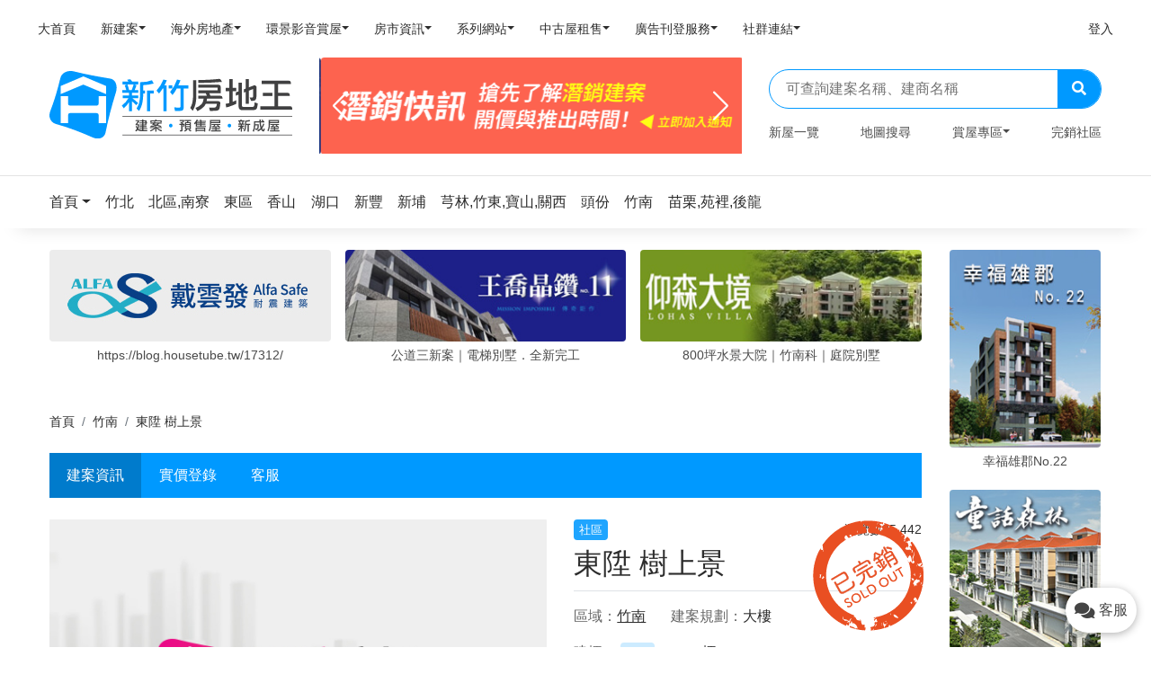

--- FILE ---
content_type: image/svg+xml
request_url: http://hsinchu.housetube.tw/assets/img/soldout.svg
body_size: 26551
content:
<?xml version="1.0" encoding="utf-8"?>
<!-- Generator: Adobe Illustrator 24.2.0, SVG Export Plug-In . SVG Version: 6.00 Build 0)  -->
<svg version="1.1" id="圖層_1" xmlns="http://www.w3.org/2000/svg" xmlns:xlink="http://www.w3.org/1999/xlink" x="0px" y="0px"
	 viewBox="0 0 200 200" style="enable-background:new 0 0 200 200;" xml:space="preserve">
<style type="text/css">
	.st0{fill-rule:evenodd;clip-rule:evenodd;fill:#E94F22;}
	.st1{fill:#E94F22;}
	.st2{fill:#DD4E25;}
</style>
<g>
	<path class="st0" d="M127.8,5.6c-0.9-0.3-1.8-0.5-2.6-0.7l0,3.4C126.6,10.3,126.9,7.1,127.8,5.6z"/>
	<path class="st0" d="M20.5,54.5c0.8,0.3,1.2,1.2,0.7,3.7C20.8,57.5,20.6,56.2,20.5,54.5c-1.6-0.6-4.5,1.2-3.7-3.3
		c-1.2,1.2-1.3,2.7-2.3,4.5c0.7-1.4,0.6-2.2,0.3-2.6C-0.9,82-1.6,118.2,16,148.8c10.8,18.7,26.8,32.5,45.2,40.6
		c0.5-0.4,0.8-1.2,0.5-2.9c1.7,0.9,2.8,3.2,4.9,1.7c0-2,1.5-5.6-0.5-5.6c-1.7,1.1-3.6,1.7-3.4,0.2C64,184,64,182,65,180.3
		c-3.3,0.7-3.6-0.3-5.8,0.6c-0.6-4.2-4.1-0.5-4-6l1.8-2.6l-1,3.8c1.8,2.9,8.2,0.9,10.4,5.5c1.4-2.2,3.2-6.8,4.7-4.9
		c-1.9,2-3.1,5.3-3.3,8.2c2.3,1,2.7-2.9,3.5-5.7c-0.6,3.4,1.8,2.9,1.3,6.8c0.8-0.8,2.1-1.5,0.9-2.3c3.6,2.4,8.1,4.4,8.3,11l-2.8-1.2
		c0,0-0.3,0.9-0.1,1.5c-3.5-3.8-6.4-3.5-10.9-5.5c-0.1,1,0,1.8,0.2,2.6c7.7,2.7,15.8,4.5,24,5.3c0-0.3,0-0.5-0.1-0.7l-0.3-0.2
		c0.1,0,0.2,0.1,0.3,0.2l1,0.7c0.5,0,1.1,0.1,1.6,0.1c1.2-0.9,1.6-3.5,1.5-5.5c-2.7,2.8-1.6-2.4-1.8-4.9l-3.8,0.6
		c-3.3-3.3-1.4-7.3-4.1-10c-0.6,1.3,0,2,0.3,3.1c-2.5-2.1-6.4,0.5-7.9-5.3l-0.1,1.5c0-2-1.8-4.9-3.2-2.8c-0.2-1.9,0-2.9,0.5-3.3
		c-16.4-5.8-30.9-17.2-40.2-33.4c-20.1-34.8-9.2-79.1,24.1-100.8l-1.4-5c3.5-8.1,4.8-0.2,7.4,1.5c1.2-0.6,2.4-1.2,3.6-1.8
		c0.1-0.2,0.2-0.4,0.4-0.6l-3-1.7c1.3-2.7,4-2.1,3.6-1.7c0.4,1.5,0.2,2.6-0.2,3.5c1.2-0.5,2.4-1.1,3.7-1.5c0-0.1,0-0.1,0-0.2
		c0.1,0,0.1,0.1,0.1,0.1c6.9-2.7,14.1-4.2,21.2-4.8c0.7-1.2,2.3-0.4,2.7-1.8c-0.3-3.6-1.1-7.2-2.5-9c-0.4-0.1-0.6-0.4-0.8-0.7
		c-0.7-0.5-1.5-0.5-2.4-0.1c-1.7-2.4,0.4-2.4,0.6-5.4c2,0.5,1.2,3.9,1.9,5.5c0.3,0.2,0.5,0.4,0.8,0.7c0.2,0,0.4,0.1,0.6,0.1
		c0.6-1.3-0.1-2-0.3-3.1c2.4-0.4,4.5,1.6,6.4,3c-4.2,6.9-1.4,8.3,0.2,10.6c25.6,0.4,50.3,13.9,64.1,37.7c1.1,2,2.2,4,3.1,6
		c0.3-1.3,0.5-3,0.4-4.2c1.5,1.9-1.3,4.7,1.8,5c0.3-4.4,1.5-2.2,2.6-5.4c3,1.7,3.4,7.4,4.3,12.6c1.7,0.9,0-3.9,2.2-3
		c0,0-0.1-0.1-0.1-0.1c-5.5-5.4,6.2-12.9-0.5-16.1c6.9,2.1-1.7,11.8,0.5,16.1c0.1,0.1,0.1,0.1,0.1,0.2c0,0,0,0-0.1,0
		c0.4,0.7,1.2,1.3,2.5,1.6c-2.5,7.9-5.4,0.7-8.2-0.5c-0.5,1.9-1.3,2.7-1.6,3.6c0.3-1.7-0.3-2.6-1.1-2.4
		c11.4,33.4-1.9,71.3-33.7,89.6c-7.9,4.5-16.2,7.5-24.7,9c-0.4,3.4-5.1,3.3-2.4,6.7l2.2-3c3.3-2.7,1,3.7,3.5,3.8
		c-2.5,3.9-3.9-1.4-5.7,3.2c-0.1,1.4,1.2,0.8,1.1,2.2c-0.8,0.8-2.1,1.5-2.2,3l1.8-0.6c-2.9,2.3-5.7,1.1-8.2,3c1.9,0.9,1.5,3,0.9,5.3
		c8.1-0.3,16.1-1.7,24.1-4l-0.4-0.8c2-2-3.5-5.9-1.4-9.3l2,0c-0.6,1.3-2.1,1.5-2.2,3c2.4-2.4,5.5,3.8,7.4-4.3l-0.5,3.9
		c-2.4-1.6-1.2,5.3-3.3,2.7c0.5,0.5-1.3,3.4-1.4,4.9c2.3-0.7,4.7-1.5,7-2.4l0-0.1c1.3-0.7,0.8-2.8,2-4c0.6,1.3,1.2,2.1,1.8,2.6
		c3.4-1.5,6.8-3.2,10.1-5.1c16.2-9.4,28.8-22.7,37.1-38.1c-0.8-0.1-1.4-0.2-3.5,2l0.1-5.5c-2.1,3.5-1.5,0.2-2.7-0.6
		c3.6-8.1,5.2-1,7.1,2.2c4.3-8.4,7.3-17.3,9.1-26.4c-0.4-0.1-0.7-0.3-1-0.6c0.5-1.2,1-1.8,1.5-1.9c1.7-10.1,1.7-20.6,0.1-30.9
		l-0.4-1.5c-0.9,0.3-1.1,1.8-1.3,2.7c-2.4-3.6-6.2-0.5-7.8-6.9c-0.7,1.3-0.8,4.8-1.8,4.5l1.7-5.1c1.9,3.5,7.7-5.1,7.4,1.3
		c-1.4,0.1-2.5,1.9-2.5,3.9c1.6,0.9,2.4-1.4,4.1-2.9c-2-10.3-5.7-20.4-11.3-29.9c-2.5-4.3-5.3-8.4-8.3-12.2c0.2,0.3,0.4,0.7,0.6,1.3
		l-1.5,0.1c-2.5,3.9,3.1,4.3,0.9,7.2c-1.2-0.8-3.2-0.8-4,2.1c3.5-2.2,1.4,7.3,5.7,4.4c0.1,0.5,0.5,5.6-1.7,5.1l0.6-3.3
		c-1.6-2.4-2.9,0.3-4.7-2.7l-0.3,1c-3.9-0.1-6.2,0.6-7-2.9c-0.2-0.2-0.4-0.7-0.3-1.9c0.1,0.8,0.2,1.4,0.3,1.9c1,0.8,4.2-6,3.7,0.1
		l2.4-4.4c-1.2-2.8-1.6-7.9-5-5.7c0.8-2.8,3.3-0.7,5.2-3.2l-0.1-0.5l2.2,0.5c0.1-1.4-0.1-2.3-0.3-3c-0.7-0.7-1.3-1.4-2-2.1
		c0,0,0,0-0.1,0c0,0,0,0,0,0c-0.7-0.7-1.4-1.5-2.2-2.2c-2.1,2.1-4.3,3.9-4.3,8.8l-2.3-1.1c0.8-0.8,2.1-1.5,2.6-3.4
		c-1.2-2.8-2.9,4.3-2.4,0.4c5.6-10.3-4.4-7.9-4.4-13.9c-0.5-0.4-1.1-0.8-1.6-1.1c-0.7,0.5-1.2,1.6-1.8,2.7c0.6-1,0.5-2.8,0-4
		c-0.5-0.4-1.1-0.7-1.6-1c-0.1,0-0.1,0-0.2,0.1l-0.7,1.3l-0.1-2c-1.1-0.7-2.3-1.4-3.5-2.1l-1,0l0-0.6c-6.4-3.6-13.2-6.4-20.1-8.4
		c0.6,2,1.1,2.8,0.4,5.4l-0.7-2.7c-1,3.8-2.8,0.8-4.1,5.5l1.9,1.5c0.4,5.1-3.8-0.9-2.7,4.9c-2.8,0.8-4.2-4.5-5.8-4.9
		c1.8-4.6,3.2,0.8,4.7,0.6c-0.5-3.6,1.9-0.6,1.8-4.6c0-1.6-1.4-1.9-1.8-0.9c0,0.3-0.1,0.6-0.2,0.9c0-0.4,0.1-0.7,0.2-0.9
		c0.1-2.3-3.1-2.1,0-4.1c0,2,2.3,1,3-0.3c-0.3-0.7-0.6-1.3-1-1.6c-11.3-2.8-23.1-3.5-34.8-2.2c-0.3,0.6-0.3,1,0.7,1.1l-1.5,0.2
		c0-0.4,0-0.8,0-1.1c-0.4,0-0.7,0.1-1.1,0.2c0,0.7,0,1.4-0.1,2.2C87.2,4,87,3.3,86.8,2.8C74.8,4.6,63,8.5,51.9,14.9
		c-13.5,7.8-24.5,18.4-32.6,30.5C20.2,48,20.3,51.7,20.5,54.5z M16.3,104.5c-0.2-2.5-2.8,0.9-1.8-2.9c0.4-0.4,0.5,0.1,0.9-0.3
		l-0.9-3.2c1.1,0.2,3.3-0.7,2.8,1.1l-0.5-0.1L16.3,104.5z M18.2,105.9l2.2-5l2.4,1.6C21.3,104.6,19.8,106.3,18.2,105.9z
		 M111.1,196.7l-2.3-1l1.2-1.2L111.1,196.7z M115.8,187.8l-3,3.8l1.9-6.1L115.8,187.8z M124,186.7c-0.3,0.9,1.1,0.3,1.2,0.8
		l-1.3,0.7c0.1-1.5-0.2-4.5,1.7-3.1L124,186.7z M133,182.9l-1.7-0.9C132,179.2,132.9,180.9,133,182.9z M140.8,170.7l-0.9-1.7
		c0.4-0.4,0.4-2.4,0.9-2.3L140.8,170.7z M154.5,175.6c-3-0.2-8.8-1.1-8.7-6.6C149.4,169.3,153.8,172.9,154.5,175.6z M177.4,150.1
		l-1.6-2.4c1.2-1.2,3.3-0.7,3.7-1.1C177.8,147.7,179.7,151.1,177.4,150.1z M182.6,98.1c0.2-1.1,0.3-2.6,0.6-3.3l1.4,5.4
		C183.1,100.8,183.2,98.9,182.6,98.1c-0.2,1.1-0.6,1.7-1.5,0.2C182,97.7,182.4,97.8,182.6,98.1z M177.4,104.9
		c1.1,0.3,5.2-1.2,4.8,3.2C178.6,109.7,178.7,106.2,177.4,104.9z M190.1,113.5c-0.7-2.7-2.8,0.8-3.6,1.6c0.4,1.6,3,3.7,1.2,2.8
		c-1.2-2.8-3.9,0.6-5.1,1.8c1.6-5.7-3.6-2.4-1-7.8c2.2-5,4.1-3.5,6.4-6.5c-1.7,5.1,6.1-1.5,4.1,6l-1.8-0.9L190.1,113.5z
		 M193.8,116.5l1.7-5.1C196.5,113.1,195.6,115.4,193.8,116.5z M195.2,100.3c-1.7,1.1-2.2,5-3.3,2.7c0.5-1.9,1.4-4.2,2.8-4.8
		L195.2,100.3z M194.5,95.6l-1.5,2.1c-0.1-0.4-0.3-1-0.6-1.1l-0.6,0.3c0.2-0.2,0.4-0.3,0.6-0.3L194.5,95.6z M159.9,28.6
		c1.2-1.2,2.4-0.4,3.5-0.2l-2.8,0.8C159.9,30.6,159.9,28.6,159.9,28.6z M134.9,12.6c2.1-3.5,3.8,0.9,3,1.7c-1.2-0.8-1.1,1.8-1.7,3.1
		C136.3,15.9,137.2,11.6,134.9,12.6z M118,4.1l0.1,4l-1.3,1.5L118,4.1z M114.8,12.9l2.2,0.5c-2.9,0.3,0.7,2.6-2,2
		C114.3,14.7,113.8,14.6,114.8,12.9z M80.5,22.3c0.4-0.4,0.3-2.4,1.3-2.7l-0.2,5C81.7,23.1,80.8,23.4,80.5,22.3z"/>
	<path class="st0" d="M112.7,176l0.7-1.9c-0.9,0.2-1.8,0.3-2.7,0.4C110.7,176.3,112.1,175.4,112.7,176z"/>
	<path class="st0" d="M171,72.1c0.4,1,0.7,1.9,1.1,2.9C172.5,74,171.8,73.1,171,72.1z"/>
	<path class="st0" d="M60.1,36.4c0.4-0.3,0.9-0.6,1.3-0.8c-0.7-0.2-1.5-0.7-2-1.7L60.1,36.4z"/>
</g>
<g>
	<g>
		<path class="st1" d="M69.7,155.6c-3.1,1.8-5.8,1-6.3,0c-0.4-0.6-0.1-1.4,0.5-1.7c0.3-0.2,0.7-0.2,1.1,0c0.9,0.4,2.2,0.5,3.5-0.3
			c2.1-1.2,1.7-2.9,1.4-3.5c-0.4-0.8-1.4-1.3-2.7-1.3c-1.1,0-2.5,0-3.8,0.2c-2.1,0.2-3.7-0.7-4.5-2c-1.1-1.9-0.6-4.5,2-6
			c2.7-1.5,4.9-1.1,5.4-0.2c0.3,0.6,0.2,1.4-0.4,1.7c-0.3,0.2-0.7,0.2-1.2,0.1c-0.6-0.2-1.5-0.3-2.7,0.4c-1.2,0.7-1.5,1.9-1,2.8
			c0.3,0.6,1.1,1,2.2,1c1,0,2.7-0.2,3.9-0.2c2.5-0.1,4.2,0.9,5,2.4C73.4,150.7,72.8,153.8,69.7,155.6z"/>
		<path class="st1" d="M72.1,144.4c-2.5-4.3-1.1-9.3,3.1-11.7c4.2-2.4,9.2-1.2,11.7,3.2c2.6,4.5,1.1,9.3-3.1,11.7
			C79.5,150,74.6,148.8,72.1,144.4z M84.6,137.1c-1.9-3.3-5.5-4.1-8.3-2.5c-2.8,1.6-3.9,5.1-2,8.4c1.9,3.3,5.4,4.1,8.3,2.5
			C85.4,143.9,86.5,140.4,84.6,137.1z"/>
		<path class="st1" d="M86.1,128c-0.4-0.7-0.1-1.4,0.4-1.8c0.5-0.3,1.3-0.2,1.8,0.5c0,0,0,0.1,0,0.1c0.7,1.3,2.9,5.4,4.5,8
			c0.6,1.1,1.2,1.9,1.4,2.3c0.6,0.9,1,0.6,3.6-0.9c1.1-0.6,2.3-1.4,2.7-1.6c0,0,0.1,0,0.1-0.1c0.7-0.4,1.3-0.1,1.6,0.4
			c0.3,0.5,0.2,1.3-0.6,1.8c-0.2,0.2-1.4,0.8-2.5,1.5c-1.1,0.6-2.3,1.3-2.5,1.4c-1.8,0.9-3.3,0.9-4.3-0.8c-0.3-0.4-0.6-1-1-1.7
			c-1.5-2.6-3.9-6.9-5-8.8C86.3,128.3,86.2,128.2,86.1,128L86.1,128z"/>
		<path class="st1" d="M109.7,132.5c-1.5,0.9-4.3,2.4-6-0.1c-0.6-0.9-1.5-2.4-2.5-4.1c-1.2-2.1-2.4-4.4-3-5.4
			c-1.4-2.7,0.5-3.9,2.9-5.3c0.6-0.3,1.2-0.7,1.5-0.8c4.6-2.3,8.8-0.6,11.1,3.4C118.1,127.7,111.7,131.4,109.7,132.5z M102.1,119.9
			c-0.9,0.5-1.9,1.2-1.5,2.1c0.4,0.8,1.6,3.1,2.8,5.2c0.9,1.5,1.7,2.9,2.2,3.6c0.6,0.8,1.3,0.6,2.9-0.3c2-1.2,6.1-3.5,2.9-8.9
			c-1.8-3.1-4.9-4.2-7.9-2.5C103.6,119,102.8,119.5,102.1,119.9z"/>
		<path class="st1" d="M121.3,115.9c-2.5-4.3-1.1-9.3,3.1-11.7c4.2-2.4,9.2-1.2,11.7,3.2c2.6,4.5,1.1,9.3-3.1,11.7
			C128.8,121.5,123.9,120.4,121.3,115.9z M133.9,108.7c-1.9-3.3-5.5-4.1-8.3-2.5c-2.8,1.6-3.9,5.1-2,8.4c1.9,3.3,5.4,4.1,8.3,2.5
			C134.7,115.4,135.8,112,133.9,108.7z"/>
		<path class="st1" d="M139.6,107.3C139.6,107.2,139.6,107.2,139.6,107.3c-0.8-1.5-1.6-2.9-2.4-4.3c-0.7-1.2-1.3-2.3-2-3.4
			c-0.3-0.5-0.2-1.2,0.5-1.7c0.5-0.3,1.3-0.3,1.7,0.3c0,0,0,0,0,0c0.4,0.8,0.8,1.5,1.3,2.3c0.9,1.6,1.9,3.1,2.8,4.7
			c0.1,0.3,0.3,0.5,0.4,0.7c0,0,0,0,0,0.1c1.5,2.6,3.9,2.8,5.7,1.8c1.8-1,2.9-3.5,1.4-6.1c-1-1.7-1.9-3.4-2.9-5.1
			c-0.5-0.8-1-1.7-1.5-2.5c-0.5-0.9,0.1-1.4,0.5-1.7c0.6-0.3,1.3-0.3,1.7,0.3c0,0,0,0,0,0c0.9,1.6,1.6,2.9,2.3,4.2
			c0.6,1.1,1.3,2.2,2,3.4c2.5,4.1,0.6,7.9-2.2,9.5C145.9,111.6,141.9,111.3,139.6,107.3z"/>
		<path class="st1" d="M160.7,101.5c-0.8-1.5-2.4-4.3-3.9-6.9c-1-1.7-1.9-3.3-2.5-4.3c-0.2-0.4-0.3-0.4-1.4,0.3
			c-0.7,0.4-1.6,1-2.5,1.5c-0.7,0.4-1.4,0.1-1.7-0.4c-0.3-0.5-0.2-1.2,0.5-1.6c0,0,0,0,0,0c1.2-0.6,3.2-1.8,5.2-3
			c1.6-0.9,3.3-1.9,4.3-2.6c0.7-0.5,1.4,0,1.6,0.5c0.3,0.5,0.3,1.2-0.3,1.6c0,0-0.1,0-0.1,0c-0.7,0.3-1.2,0.7-1.7,0.9
			c-1.9,1.1-1.9,1.1-1.7,1.5c0.7,1.3,1.8,3.2,2.9,5.1c1.3,2.3,2.7,4.6,3.6,6c0.4,0.7,0,1.3-0.6,1.7
			C161.9,102.2,161.1,102.2,160.7,101.5L160.7,101.5z"/>
	</g>
	<g>
		<g>
			<path class="st1" d="M54.4,132.2c-2,0-3.7-1-4.7-2.8c-1.9-3.3-4.2-7.6-6.7-12.1l-2.4-4.3c-0.2-0.4-0.2-0.7-0.1-1.1
				c0.1-0.3,0.4-0.6,0.7-0.8c0.3-0.2,0.6-0.2,0.9-0.2c0.5,0,0.9,0.2,1.1,0.6l2.1,4c3.8-2.1,7.7-4.3,11.3-6.5c1.7-1,3.3-1.9,4.9-2.9
				c1.1-0.6,1.5-1.2,1.4-2.1c-0.1-0.9-0.7-2-1.6-3.6c-1.6-2.7-2.5-4.2-3.7-4.2c-0.4,0-0.9,0.1-1.5,0.5c-2.2,1.2-4.8,2.7-7.5,4.2
				c-3.8,2.2-7.7,4.5-11.5,6.8c-0.3,0.1-0.5,0.2-0.7,0.2c-0.4,0-0.8-0.3-1.1-0.7c-0.2-0.3-0.2-0.7-0.2-1c0.1-0.4,0.3-0.7,0.7-0.9
				c3.9-2.3,7.7-4.5,11.4-6.7l0.1-0.1c2.7-1.6,5.3-3,7.8-4.5c1-0.6,2-0.8,2.9-0.8c1.5,0,2.7,0.7,3.6,2.1c0.6,1,1.4,2.4,2.2,3.7
				c0.6,1,1.1,1.9,1.4,2.6c1.3,2.5,0.5,4.7-2.1,6.3c-2.2,1.3-4.5,2.7-7,4.1l-0.2,0.1c-3.1,1.8-6.4,3.7-9.5,5.4l0.3,0.6
				c1.9,3.4,3.7,6.7,5.2,9.4c0.6,1.1,1.5,1.6,2.7,1.6c0.6,0,1.2-0.2,1.9-0.4c2.2-1,4.8-2.3,7.1-3.7c3.2-1.9,6.2-3.8,8.4-5.5
				c2.2-1.7,2.4-4.1,0.4-7.5c-0.5-0.9-0.1-1.7,0.5-2c0.3-0.2,0.6-0.3,0.9-0.3c0.5,0,1,0.3,1.2,0.7c2.8,4.8,2.3,8.6-1.3,11.2
				c-2.6,1.9-5.6,3.8-8.6,5.5c-2.8,1.6-5.6,3.1-7.9,4.1C56.4,132,55.4,132.2,54.4,132.2z"/>
			<path class="st2" d="M58,93.7c1.3,0,2.5,0.6,3.4,2c0.6,1,1.4,2.4,2.2,3.7c0.6,1,1.1,1.9,1.4,2.5c1.3,2.5,0.3,4.5-2,6
				c-2.2,1.3-4.5,2.7-7,4.1c-3.3,1.9-6.7,3.8-9.9,5.7c2.1,3.8,4,7.3,5.7,10.1c0.7,1.2,1.7,1.7,2.9,1.7c0.6,0,1.3-0.2,2-0.5
				c2.2-1,4.7-2.3,7.1-3.7c3.1-1.8,6.2-3.8,8.5-5.5c2.8-2.1,2.1-4.9,0.4-7.8c-0.4-0.8-0.1-1.4,0.4-1.7c0.2-0.1,0.5-0.2,0.8-0.2
				c0.4,0,0.8,0.2,1,0.6c3.7,6.3,0.8,9.4-1.2,10.9c-2.6,1.9-5.6,3.8-8.5,5.5c-2.8,1.6-5.5,3-7.9,4.1c-1,0.5-2,0.7-2.9,0.7
				c-1.9,0-3.5-0.9-4.5-2.6c-2.5-4.3-5.8-10.4-9.1-16.4c-0.4-0.6,0-1.2,0.5-1.5c0.2-0.1,0.5-0.2,0.8-0.2c0.4,0,0.7,0.1,0.9,0.5l0,0
				l2.2,4.2c3.8-2.2,7.8-4.4,11.6-6.6c1.7-1,3.3-1.9,4.9-2.9c2.4-1.4,1.6-2.9-0.2-6c-1.6-2.8-2.5-4.3-3.9-4.3c-0.5,0-1,0.2-1.6,0.5
				c-2.3,1.3-4.9,2.7-7.5,4.3c-3.7,2.2-7.7,4.5-11.5,6.8l0,0c-0.2,0.1-0.4,0.2-0.5,0.2c-0.4,0-0.7-0.2-0.9-0.6
				c-0.3-0.5-0.3-1.2,0.4-1.5c3.9-2.3,7.7-4.5,11.4-6.7c2.7-1.6,5.4-3.1,7.9-4.5C56.2,94,57.1,93.7,58,93.7 M58,93.2
				c-1,0-2,0.3-3,0.9c-2.6,1.4-5.2,2.9-7.9,4.5c-3.7,2.1-7.5,4.4-11.4,6.7c-0.4,0.2-0.7,0.6-0.8,1.1c-0.1,0.4,0,0.8,0.2,1.1
				c0.3,0.5,0.8,0.8,1.3,0.8c0.3,0,0.5-0.1,0.8-0.2c0,0,0,0,0,0c3.7-2.2,7.7-4.6,11.5-6.8c2.7-1.6,5.3-3,7.5-4.2
				c0.5-0.3,1-0.4,1.3-0.4c1.1,0,2,1.4,3.5,4c1.9,3.4,2.2,4.3,0.4,5.3c-1.6,1-3.2,1.9-4.9,2.9c-3.5,2-7.1,4.1-11.1,6.3l-2-3.7
				c0,0,0,0,0-0.1c-0.3-0.5-0.7-0.7-1.3-0.7c-0.3,0-0.7,0.1-1,0.3c-0.7,0.4-1.2,1.3-0.7,2.2c0.8,1.4,1.6,2.8,2.3,4.3
				c2.5,4.5,4.8,8.8,6.7,12.1c1.1,1.8,2.9,2.9,4.9,2.9c1,0,2.1-0.2,3.1-0.7c2.4-1.1,5.1-2.5,8-4.1c3-1.7,6-3.7,8.6-5.6
				c3.7-2.7,4.2-6.7,1.4-11.6c-0.3-0.5-0.8-0.8-1.5-0.8c-0.4,0-0.7,0.1-1.1,0.3c-0.7,0.4-1.2,1.3-0.6,2.4c1.9,3.3,1.8,5.6-0.3,7.2
				c-2.2,1.7-5.2,3.6-8.4,5.4c-2.4,1.4-4.9,2.7-7.1,3.7c-0.6,0.3-1.2,0.4-1.8,0.4c-1,0-1.9-0.5-2.4-1.5c-1.5-2.7-3.3-5.9-5.2-9.4
				l-0.2-0.3c3.1-1.7,6.3-3.6,9.5-5.4c2.5-1.4,4.8-2.8,7-4.1c2.8-1.7,3.6-4,2.2-6.6c-0.3-0.7-0.9-1.6-1.4-2.6
				c-0.8-1.4-1.6-2.8-2.2-3.8C60.9,94,59.6,93.2,58,93.2L58,93.2z"/>
		</g>
		<g>
			<path class="st1" d="M87.2,116.4c-0.5,0-1-0.3-1.2-0.7c-0.3-0.5-0.3-1.3,0.3-1.8c5.6-4.7,7.3-10,5-16.3c-0.2-0.7,0-1.3,0.6-1.6
				c0.3-0.1,0.6-0.2,0.9-0.2c0.5,0,1,0.3,1.3,0.7c0,0.1,0.1,0.1,0.1,0.2c0,0,0,0.1,0,0.1c4.1,12.2-5.9,19.4-6,19.4
				C87.8,116.3,87.5,116.4,87.2,116.4z M105.3,103.9c-1.5,0-2.7-0.8-3.7-2.6c-1.4-2.4-3.7-6.6-5.1-9.1l-15,8.7
				c-0.2,0.1-0.4,0.2-0.6,0.2c-0.4,0-0.9-0.3-1.1-0.7c-0.3-0.5-0.2-1.3,0.5-1.7l27.1-15.6c0.2-0.1,0.5-0.2,0.7-0.2
				c0.4,0,0.8,0.2,1.1,0.6c0.2,0.3,0.2,0.6,0.2,0.9c-0.1,0.2-0.2,0.6-0.6,0.8l-9.6,5.5c1.1,1.9,2.8,5,4.1,7.3
				c1.1,1.9,1.7,2.9,2.8,2.9c0.7,0,1.8-0.4,3.5-1.4c4.3-2.5,4.4-4,2.5-7.3c-0.5-0.9-0.1-1.6,0.5-1.9c0.1-0.1,0.4-0.2,0.8-0.2
				c0.4,0,1,0.2,1.4,0.9c1.6,2.8,1.8,5.1,0.7,7c-1,1.6-2.7,2.7-4.6,3.8C108.7,103,106.9,103.9,105.3,103.9z M77.1,95.1
				c-0.8,0-1.2-0.8-2.1-2.3c-0.2-0.3-0.4-0.7-0.6-1c-0.2-0.3-0.3-0.6-0.5-0.9c-1-1.8-0.9-4.3,2.1-6.1c3.1-1.9,6.1-3.6,9.1-5.3
				l-2.1-3.6c-0.2-0.4-0.2-0.8-0.1-1.1c0.1-0.3,0.4-0.6,0.7-0.8c0.3-0.2,0.6-0.2,0.8-0.2c0.5,0,0.9,0.2,1.1,0.7l2.1,3.6
				c2.9-1.7,5.8-3.4,9-5.1c0.9-0.5,1.8-0.8,2.7-0.8c1.5,0,2.8,0.7,3.6,2c0.3,0.4,0.7,1.1,1,1.7c1.1,2,1.7,2.9,0.3,3.7
				c-0.3,0.2-0.6,0.2-0.8,0.2c-0.5,0-0.8-0.2-1.1-0.6l-1.8-3.1c-0.5-0.9-1.1-1.3-1.8-1.3c-0.5,0-1,0.2-1.7,0.6
				C94.3,77,90.8,79,87.4,81L87.3,81c-3.5,2-6.7,3.9-9.4,5.5c-1.9,1.1-1.9,2.1-1.2,3.3l1.8,3.2c0.2,0.3,0.2,0.7,0.1,1.1
				c-0.1,0.3-0.4,0.6-0.7,0.8C77.6,95,77.4,95.1,77.1,95.1z M82.5,92c-0.4,0-0.8-0.2-1.1-0.6c-0.3-0.5-0.3-1.3,0.5-1.7l16-9.2
				c0.2-0.1,0.5-0.2,0.7-0.2c0.4,0,0.8,0.2,1,0.6c0.2,0.3,0.2,0.6,0.2,0.9c0,0.2-0.2,0.6-0.6,0.8l-16,9.2C83,91.9,82.7,92,82.5,92z"
				/>
			<path class="st2" d="M99.5,72.3c1.4,0,2.6,0.7,3.3,1.9c0.3,0.4,0.7,1.1,1,1.7c1.2,2,1.5,2.7,0.4,3.3c-0.2,0.1-0.5,0.2-0.7,0.2
				c-0.3,0-0.7-0.1-0.9-0.5l-1.8-3.1c-0.6-1-1.2-1.4-2-1.4c-0.5,0-1.2,0.2-1.9,0.6c-2.8,1.6-6.3,3.6-9.8,5.6c-3.4,2-6.8,3.9-9.5,5.5
				c-1.9,1.1-2.1,2.2-1.3,3.7l1.8,3.2c0.3,0.6,0,1.2-0.5,1.5c-0.3,0.2-0.5,0.2-0.7,0.2c-0.6,0-1-0.7-1.9-2.2
				c-0.4-0.6-0.7-1.3-1.1-1.9c-1-1.8-0.7-4.1,2-5.7c3.2-1.9,6.3-3.7,9.3-5.4l-2.2-3.8c-0.4-0.6,0-1.2,0.6-1.6
				c0.2-0.1,0.5-0.2,0.7-0.2c0.3,0,0.7,0.2,0.9,0.5l2.2,3.8c3-1.7,6-3.4,9.2-5.3C97.8,72.5,98.6,72.3,99.5,72.3 M98.6,80.5
				c0.4,0,0.6,0.2,0.8,0.5c0.2,0.4,0.2,1-0.4,1.4l-16,9.2c-0.2,0.1-0.4,0.2-0.6,0.2c-0.4,0-0.7-0.2-0.9-0.5c-0.3-0.5-0.2-1,0.4-1.4
				l16-9.2C98.3,80.5,98.5,80.5,98.6,80.5 M107.9,83.3c0.4,0,0.7,0.2,0.9,0.5c0.3,0.5,0.2,1.1-0.4,1.4l-9.8,5.6
				c1.1,2,2.9,5.2,4.2,7.5c1.1,1.9,1.7,3,3,3c0.8,0,1.9-0.5,3.6-1.5c4.3-2.5,4.6-4.1,2.6-7.7c-0.4-0.7-0.1-1.3,0.4-1.6
				c0.1-0.1,0.4-0.2,0.7-0.2c0.4,0,0.8,0.2,1.2,0.8c3.5,6-0.4,8.5-3.9,10.5c-1.9,1.1-3.6,2-5.1,2c-1.3,0-2.5-0.7-3.5-2.4
				c-1.4-2.4-3.8-6.7-5.3-9.3l-15.2,8.8c-0.2,0.1-0.3,0.1-0.5,0.1c-0.4,0-0.7-0.2-0.9-0.5c-0.2-0.4-0.2-1,0.4-1.4l27.1-15.6
				C107.5,83.3,107.7,83.3,107.9,83.3 M92.7,96c0.4,0,0.8,0.2,1,0.6c0,0.1,0,0.2,0.1,0.2c4.1,12-5.9,19.1-5.9,19.1
				c-0.3,0.1-0.5,0.2-0.7,0.2c-0.5,0-0.8-0.3-1-0.6c-0.3-0.5-0.3-1.1,0.2-1.5c6.8-5.7,6.9-11.5,5.1-16.6c-0.2-0.6,0-1.1,0.5-1.3
				C92.2,96,92.4,96,92.7,96 M99.5,71.8c-0.9,0-1.9,0.3-2.9,0.8c-3.1,1.7-6,3.4-8.8,5l-1.9-3.4c-0.3-0.5-0.8-0.8-1.3-0.8
				c-0.3,0-0.7,0.1-1,0.3c-0.4,0.2-0.7,0.6-0.8,0.9c-0.2,0.4-0.1,0.9,0.1,1.3l2,3.4C82,81,79,82.7,75.9,84.5
				c-3.2,1.9-3.2,4.6-2.2,6.4c0.2,0.3,0.3,0.6,0.5,0.9c0.2,0.3,0.4,0.7,0.6,1c0.9,1.5,1.4,2.5,2.3,2.5c0.3,0,0.6-0.1,1-0.3
				c0.4-0.2,0.6-0.5,0.8-0.9c0.2-0.4,0.1-0.9-0.1-1.3L77,89.7c-0.6-1.1-0.6-2,1.1-3c2.6-1.6,6.1-3.6,9.5-5.5c3.4-2,6.9-4,9.8-5.6
				c0.7-0.4,1.2-0.6,1.6-0.6c0.4,0,0.9,0.1,1.5,1.1l1.8,3c0.3,0.5,0.7,0.7,1.3,0.7c0.3,0,0.7-0.1,1-0.3c1.6-0.9,0.9-2-0.2-4
				c-0.4-0.6-0.8-1.3-1.1-1.7C102.4,72.6,101,71.8,99.5,71.8L99.5,71.8z M98.6,80C98.6,80,98.6,80,98.6,80c-0.3,0-0.5,0.1-0.8,0.2
				l-16,9.2c-0.9,0.5-1,1.4-0.6,2.1c0.3,0.5,0.8,0.7,1.3,0.7c0.3,0,0.6-0.1,0.8-0.2l16-9.2c0.5-0.3,0.7-0.7,0.7-1
				c0.1-0.4,0-0.7-0.2-1.1C99.6,80.2,99.1,80,98.6,80L98.6,80z M107.9,82.8C107.9,82.8,107.9,82.8,107.9,82.8
				c-0.3,0-0.6,0.1-0.8,0.2L80,98.6c-0.8,0.5-0.9,1.4-0.6,2.1c0.3,0.5,0.8,0.8,1.3,0.8c0.3,0,0.5-0.1,0.8-0.2l14.8-8.6
				c1.4,2.5,3.6,6.5,5,8.8c1,1.8,2.3,2.7,3.9,2.7c1.7,0,3.5-1,5.4-2c3.1-1.8,7.9-4.5,4-11.1c-0.5-0.9-1.2-1.1-1.6-1.1
				c-0.4,0-0.8,0.2-0.9,0.3c-0.4,0.2-0.6,0.5-0.8,0.9c-0.1,0.3-0.2,0.8,0.2,1.4c2.1,3.7,1.3,4.8-2.4,7c-1.7,1-2.7,1.4-3.4,1.4
				c-0.9,0-1.4-0.8-2.5-2.8c-1.3-2.2-2.9-5.1-4-7.1l9.4-5.4c0.4-0.2,0.7-0.6,0.8-1c0.1-0.4,0-0.8-0.2-1.1
				C108.9,83.1,108.4,82.8,107.9,82.8L107.9,82.8z M92.7,95.5C92.7,95.5,92.7,95.5,92.7,95.5c-0.3,0-0.7,0.1-1,0.3
				c-0.7,0.4-0.9,1.1-0.7,1.9c2.2,6.2,0.6,11.4-4.9,16c-0.6,0.6-0.7,1.4-0.3,2.1c0.3,0.5,0.9,0.9,1.5,0.9c0.3,0,0.7-0.1,1-0.3
				c0.1-0.1,10.3-7.4,6.1-19.7c0,0,0-0.1,0-0.1c0-0.1,0-0.2-0.1-0.2C93.9,95.8,93.3,95.5,92.7,95.5L92.7,95.5z"/>
		</g>
		<g>
			<path class="st1" d="M122.9,93.5c-0.5,0-0.9-0.3-1.2-0.7c-0.3-0.6-0.2-1.3,0.3-1.7c1.6-1.4,3.2-2.9,4.7-4.5l-6.1-10.6l-4.6,2.7
				c-0.2,0.1-0.4,0.2-0.6,0.2c-0.4,0-0.8-0.2-1-0.6c-0.3-0.5-0.2-1.3,0.4-1.6l4.6-2.6l-2.2-3.9l-2.2,1.3c-0.2,0.1-0.4,0.2-0.7,0.2
				c-0.4,0-0.7-0.2-1-0.6c-0.1,0.6-0.1,1.1-0.2,1.6c-0.1,0.5-0.3,0.9-0.7,1.1c-0.2,0.1-0.5,0.2-0.7,0.2c-0.5,0-0.9-0.2-1.1-0.6
				c-0.2-0.3-0.2-0.7-0.1-1.1c0.7-3.2,0.9-7.2,0.6-10.3c-0.1-1.2,0.4-2.3,1.4-2.9c0.4-0.2,0.9-0.4,1.4-0.4c0.6,0,1.2,0.2,1.9,0.5
				c1.7,0.9,4.7,2.3,6.6,3c0.3,0.1,0.5,0.3,0.7,0.5c0.4,0.6,0.1,1.6-0.5,1.9c-0.1,0.1-0.3,0.2-0.6,0.2c-0.7,0-1.9-0.6-7.1-3.3
				c-0.3-0.2-0.6-0.2-0.8-0.2c-0.1,0-0.1,0-0.2,0c-0.2,0.1-0.2,0.4-0.2,0.9c0.1,2.4,0,5-0.2,7.3c0.1-0.1,0.2-0.1,0.3-0.2l7-4.1
				c0.2-0.1,0.4-0.2,0.6-0.2c0.4,0,0.8,0.2,1,0.6c0.2,0.3,0.2,0.6,0.2,0.8c0,0.2-0.2,0.5-0.6,0.8l-2.5,1.4l2.2,3.9l3.9-2.3
				c0.2-0.1,0.4-0.2,0.6-0.2c0.4,0,0.8,0.2,1,0.6c0.2,0.3,0.2,0.6,0.2,1c-0.1,0.3-0.3,0.5-0.5,0.7l-3.9,2.2l5.7,9.8
				c1.5-1.8,2.6-3.2,3.4-4.4c0.1-0.2,0.3-0.3,0.4-0.4c0.2-0.1,0.4-0.1,0.6-0.1c0.5,0,1,0.3,1.2,0.7c0.2,0.4,0.2,0.9-0.1,1.3
				c-3.5,5.4-9.7,11.5-10.4,11.9C123.4,93.4,123.2,93.5,122.9,93.5z M122.6,86.4c-0.2,0-0.6-0.1-0.9-0.4c-1.2-1.4-3.5-3-4.4-3.5
				c-0.2-0.1-0.3-0.3-0.4-0.4c-0.3-0.5,0-1.2,0.6-1.6c0.2-0.1,0.4-0.2,0.7-0.2c0.1,0,0.2,0,0.3,0.1c2.1,0.7,4.9,3.4,5.1,3.8
				c0.3,0.5,0.2,0.9,0.2,1.2c-0.1,0.3-0.3,0.6-0.7,0.8C123,86.4,122.8,86.4,122.6,86.4z M140.6,85.7c-0.5,0-0.9-0.3-1.1-0.7
				c-0.6-1-1.3-2.2-2.1-3.6c-1-1.7-2.1-3.5-3.2-5.4c-1.1-1.9-2.2-3.9-3.2-5.6c-0.8-1.4-1.5-2.6-2.1-3.7c-1-1.6-0.9-3.1,0.1-4.4
				c0.9-1.1,2.4-2,3.9-2.8l-5-8.7c-0.2-0.4-0.2-0.7-0.1-1.1c0.1-0.3,0.4-0.6,0.7-0.8c0.2-0.1,0.5-0.2,0.8-0.2c0.5,0,0.9,0.2,1.1,0.6
				l5,8.7c1.7-1,3.6-2,5.2-2c1.4,0,2.5,0.7,3.3,2.1c0.6,0.9,1.9,3.2,3.1,5.3c1.4,2.4,2.7,4.6,3.1,5.2c0.4,0.6,1.8,2.9,2.6,4.3
				c0.7,1.2,0.9,2.3,0.7,3.3c-0.2,1.3-1.2,2.4-2.8,3.4c-1.4,0.8-2.5,1.2-3.2,1.2c-0.6,0-1-0.2-1.3-0.7c-0.2-0.3-0.2-0.7-0.2-1
				c0.1-0.4,0.3-0.7,0.6-0.9l0.2-0.1l0.3-0.1c0.8-0.3,1.6-0.6,2.3-1c1.3-0.8,1.5-1.6,0.8-3c-0.2-0.4-0.5-0.9-0.9-1.6
				c-0.5-0.8-1-1.8-1.6-2.8l-10.3,6c1.8,3.2,3.6,6.1,4.6,7.9c0.2,0.4,0.3,0.7,0.2,1c-0.1,0.3-0.3,0.6-0.7,0.8
				C141.1,85.6,140.9,85.7,140.6,85.7z M136,73.7l10.3-6c-0.4-0.7-0.8-1.3-1.2-2c-0.4-0.6-0.8-1.3-1.1-1.9l-10.3,5.9L136,73.7z
				 M140,58.7c-0.9,0-2.2,0.7-4.6,2.1c-4.1,2.4-5,3-4,4.8c0.2,0.3,0.4,0.6,0.6,1c0.2,0.4,0.4,0.8,0.7,1.2l10.3-5.9
				C141.6,59.6,141,58.7,140,58.7z M128.6,81c-0.4,0-0.7-0.2-0.9-0.5c-0.1-0.1-0.2-0.4-0.2-0.7c0.1-1.1-0.2-3.4-0.5-4.5
				c-0.1-0.5,0.1-0.9,0.6-1.2c0.2-0.1,0.5-0.2,0.8-0.2c0.5,0,0.8,0.2,1,0.5c0.3,0.5,0.6,4.3,0.5,5.4c-0.1,0.5-0.3,0.8-0.7,1
				C129,80.9,128.8,81,128.6,81z M124.8,64.2c-0.5,0-1-0.3-1.2-0.7c-0.2-0.3-0.2-0.8,0-1.2c1-2.1,1.5-5.1,1.4-7.3
				c-0.1-0.5,0.1-0.9,0.6-1.1c0.2-0.1,0.5-0.2,0.8-0.2c0.5,0,1,0.2,1.2,0.6c0.8,1.3-0.5,8.8-2,9.7C125.4,64.1,125.1,64.2,124.8,64.2
				z M141.8,53.7c-0.2,0-0.5-0.1-0.8-0.2c-2-1.1-4.9-1.6-6.9-1.8c-0.6-0.1-0.9-0.3-1-0.6c-0.3-0.6-0.1-1.4,0.6-1.8
				c0.2-0.1,0.6-0.2,1.1-0.2c2,0,7.3,1,8,2.3c0.4,0.7,0.2,1.7-0.5,2.1C142.2,53.6,142,53.7,141.8,53.7z"/>
			<path class="st2" d="M129.2,49c0.3,0,0.7,0.1,0.9,0.5l5.1,8.9c1.8-1.1,3.7-2.1,5.3-2.1c1.2,0,2.2,0.5,3.1,2
				c1.1,1.9,5.4,9.3,6.2,10.6c0.8,1.4,1.9,3.2,2.6,4.3c1.1,1.9,1.5,4.3-2,6.3c-1.5,0.9-2.4,1.2-3.1,1.2c-0.5,0-0.9-0.2-1.1-0.6
				c-0.3-0.5-0.2-1.2,0.3-1.5l0.2-0.1c1-0.4,1.8-0.7,2.6-1.1c1.2-0.7,1.8-1.6,0.9-3.4c-0.6-1-1.5-2.7-2.6-4.6l-10.8,6.2
				c1.8,3.2,3.6,6.2,4.8,8.1l0,0c0.3,0.6,0.1,1.2-0.4,1.5c-0.2,0.1-0.4,0.2-0.6,0.2c-0.3,0-0.7-0.2-0.9-0.6c-1.3-2.2-3.3-5.6-5.3-9
				c-2-3.5-4-7-5.3-9.3c-2-3.4,0.9-5.1,4.1-7l-5.2-8.9c-0.3-0.6,0-1.2,0.5-1.5C128.8,49.1,129,49,129.2,49 M132.6,68.1l10.7-6.2
				c-1.4-2.4-2.1-3.5-3.3-3.5c-1,0-2.3,0.7-4.7,2.1c-4,2.3-5.2,3-4.1,5.2C131.6,66.3,132,67.2,132.6,68.1 M135.9,74l10.8-6.2
				c-0.8-1.4-1.7-2.9-2.5-4.3l-10.7,6.2L135.9,74 M134.9,49.4c2.3,0,7.2,1,7.8,2.1c0.4,0.6,0.1,1.4-0.4,1.7
				c-0.1,0.1-0.3,0.1-0.5,0.1c-0.2,0-0.4-0.1-0.6-0.2c-1.9-1-4.7-1.7-7-1.8c-0.4,0-0.7-0.2-0.8-0.4c-0.3-0.5,0-1.1,0.5-1.5
				C134.1,49.4,134.4,49.4,134.9,49.4 M126.3,54c0.4,0,0.8,0.2,1,0.5c0.7,1.2-0.6,8.6-1.9,9.3c-0.2,0.1-0.4,0.2-0.6,0.2
				c-0.4,0-0.8-0.2-1-0.5c-0.2-0.3-0.2-0.6,0-1c1-2.1,1.6-5.2,1.4-7.4c-0.1-0.5,0.2-0.8,0.4-0.9C125.9,54,126.1,54,126.3,54
				 M113.9,59c0.5,0,1.1,0.1,1.7,0.5c1.8,0.9,4.7,2.3,6.7,3c0.3,0.1,0.4,0.2,0.6,0.4c0.3,0.5,0.1,1.3-0.4,1.6
				c-0.1,0.1-0.2,0.1-0.4,0.1c-0.6,0-2-0.6-7-3.3c-0.4-0.2-0.7-0.3-0.9-0.3c-0.1,0-0.2,0-0.3,0.1c-0.3,0.2-0.4,0.5-0.3,1.1
				c0.2,3.4-0.1,7.6-0.6,10.3c-0.1,0.4-0.3,0.8-0.6,1c-0.2,0.1-0.4,0.2-0.6,0.2c-0.4,0-0.7-0.2-0.9-0.5c-0.1-0.2-0.2-0.6-0.1-1
				c0.6-2.9,0.9-7,0.6-10.4c-0.1-1.1,0.4-2.2,1.3-2.7C113,59.1,113.5,59,113.9,59 M121.4,65.3c0.3,0,0.6,0.2,0.8,0.5
				c0.2,0.4,0.3,1-0.3,1.3l-2.7,1.5l2.5,4.3l4.1-2.4c0.2-0.1,0.3-0.1,0.5-0.1c0.3,0,0.6,0.2,0.8,0.5c0.2,0.4,0.3,1-0.3,1.3l-4.1,2.3
				l6,10.4c1.4-1.7,2.7-3.3,3.6-4.7c0.1-0.1,0.2-0.3,0.3-0.3c0.1-0.1,0.3-0.1,0.4-0.1c0.4,0,0.8,0.2,1,0.6c0.2,0.3,0.2,0.7-0.1,1.1
				c-3.5,5.4-9.7,11.4-10.3,11.8c-0.2,0.1-0.4,0.2-0.6,0.2c-0.4,0-0.8-0.3-1-0.6c-0.2-0.4-0.2-1,0.3-1.4c1.7-1.5,3.3-3.1,4.8-4.7
				l-6.3-11l-4.8,2.8c-0.2,0.1-0.3,0.1-0.5,0.1c-0.3,0-0.6-0.2-0.8-0.5c-0.2-0.4-0.2-1,0.3-1.3l4.8-2.7l-2.5-4.3l-2.5,1.5
				c-0.2,0.1-0.4,0.2-0.5,0.2c-0.3,0-0.6-0.2-0.8-0.5c-0.2-0.4-0.2-1,0.4-1.3l7-4.1C121.2,65.4,121.3,65.3,121.4,65.3 M128.4,74.1
				c0.3,0,0.7,0.1,0.8,0.4c0.2,0.4,0.6,4.1,0.4,5.2c-0.1,0.4-0.3,0.7-0.5,0.8c-0.2,0.1-0.3,0.1-0.5,0.1c-0.3,0-0.6-0.1-0.7-0.4
				c-0.1-0.2-0.2-0.4-0.1-0.6c0.1-1.1-0.2-3.5-0.5-4.5c-0.1-0.4,0.1-0.7,0.4-0.9C127.9,74.2,128.2,74.1,128.4,74.1 M118.2,80.6
				c0.1,0,0.2,0,0.3,0c2.1,0.7,4.8,3.3,5,3.7c0.4,0.7,0.1,1.4-0.4,1.7c-0.1,0.1-0.3,0.1-0.5,0.1c-0.2,0-0.5-0.1-0.7-0.3
				c-1.2-1.4-3.5-3-4.5-3.5c-0.1-0.1-0.3-0.2-0.3-0.3c-0.3-0.5,0-1,0.5-1.3C117.8,80.7,118,80.6,118.2,80.6 M129.2,48.5
				c-0.3,0-0.6,0.1-0.9,0.3c-0.4,0.2-0.7,0.5-0.8,0.9c-0.2,0.4-0.1,0.9,0.1,1.3l4.9,8.4c-1.4,0.8-2.8,1.7-3.7,2.8
				c-1.1,1.4-1.1,2.9-0.1,4.6c0.6,1,1.3,2.3,2.1,3.7c1,1.7,2.1,3.6,3.2,5.6c1.1,1.9,2.2,3.8,3.2,5.5c0.8,1.4,1.5,2.6,2.1,3.6
				c0.3,0.5,0.8,0.8,1.4,0.8c0.3,0,0.6-0.1,0.9-0.2c0.4-0.2,0.6-0.5,0.8-0.9c0.1-0.4,0.1-0.9-0.1-1.3c0,0,0,0,0,0
				c-1-1.7-2.7-4.6-4.5-7.7l9.9-5.7c0.5,0.9,1,1.8,1.4,2.6c0.4,0.6,0.7,1.2,0.9,1.6c0.8,1.4,0.3,2.1-0.7,2.7c-0.6,0.4-1.4,0.6-2.2,1
				l-0.3,0.1c0,0-0.1,0-0.1,0l-0.2,0.1c-0.8,0.5-0.9,1.5-0.5,2.2c0.3,0.6,0.8,0.8,1.5,0.8c0.8,0,1.9-0.4,3.4-1.3
				c1.7-1,2.7-2.2,2.9-3.5c0.2-1.1-0.1-2.2-0.8-3.5c-0.7-1.1-1.8-3-2.6-4.3c-0.4-0.6-1.8-3-3.1-5.2c-1.3-2.2-2.6-4.4-3.1-5.4
				c-0.9-1.5-2.1-2.2-3.5-2.2c-1.7,0-3.5,1-5.2,1.9l-4.8-8.5C130.3,48.8,129.8,48.5,129.2,48.5L129.2,48.5z M132.7,67.4
				c-0.2-0.3-0.4-0.7-0.5-1c-0.2-0.4-0.4-0.7-0.6-1c-0.9-1.6-0.3-2.1,3.9-4.5c2.3-1.3,3.6-2.1,4.4-2.1c0.8,0,1.4,0.7,2.6,2.8
				L132.7,67.4L132.7,67.4z M134.1,69.9l9.9-5.7c0.3,0.5,0.6,1.1,1,1.7c0.3,0.6,0.7,1.2,1,1.8l-9.9,5.7L134.1,69.9L134.1,69.9z
				 M134.9,48.9c-0.8,0-1.1,0.1-1.3,0.2c-0.4,0.2-0.7,0.6-0.8,1c-0.1,0.4-0.1,0.8,0.1,1.2c0.2,0.3,0.5,0.6,1.2,0.7
				c2,0.1,4.8,0.7,6.8,1.7c0.3,0.2,0.6,0.2,0.9,0.2c0.3,0,0.5-0.1,0.8-0.2c0.8-0.5,1.1-1.6,0.6-2.4
				C142.3,49.8,136.9,48.9,134.9,48.9L134.9,48.9z M126.3,53.5C126.3,53.5,126.3,53.5,126.3,53.5c-0.3,0-0.6,0.1-0.9,0.2
				c-0.5,0.3-0.8,0.8-0.7,1.4c0.2,2.1-0.4,5.1-1.3,7.2c0,0.1-0.1,0.2-0.1,0.3c-0.2-0.2-0.4-0.4-0.7-0.5c-2-0.7-4.9-2.1-6.6-3
				c-0.7-0.4-1.3-0.6-2-0.6c-0.6,0-1.1,0.1-1.5,0.4c-1.1,0.6-1.7,1.8-1.6,3.1c0.3,3.1,0,7.1-0.6,10.2c-0.1,0.5,0,1,0.1,1.3
				c0.3,0.4,0.7,0.7,1.3,0.7c0.3,0,0.6-0.1,0.9-0.2c0.5-0.3,0.8-0.8,0.9-1.3c0.1-0.3,0.1-0.7,0.2-1.1c0.2,0.2,0.5,0.3,0.8,0.3
				c0.3,0,0.5-0.1,0.8-0.2l2-1.2l2,3.4l-4.4,2.5c-0.4,0.2-0.6,0.5-0.7,0.9c-0.1,0.4,0,0.7,0.2,1c0.3,0.5,0.7,0.7,1.2,0.7
				c0.3,0,0.5-0.1,0.7-0.2l4.3-2.6l5.9,10.2c-1.4,1.5-2.9,3-4.5,4.4c-0.7,0.6-0.7,1.5-0.4,2.1c0.3,0.5,0.8,0.9,1.4,0.9
				c0.3,0,0.6-0.1,0.8-0.2c0.7-0.4,7-6.5,10.5-11.9c0.3-0.5,0.4-1.1,0.1-1.6c-0.3-0.5-0.8-0.8-1.4-0.8c-0.3,0-0.5,0.1-0.7,0.2
				c-0.2,0.1-0.4,0.3-0.5,0.5c-0.7,1.1-1.7,2.4-3.1,4.1l-5.4-9.3l3.7-2.1c0.4-0.2,0.6-0.6,0.7-1c0-0.3,0-0.7-0.2-1
				c-0.3-0.5-0.7-0.7-1.2-0.7c-0.2,0-0.5,0.1-0.7,0.2l-3.7,2.2l-2-3.4l2.3-1.3c0.4-0.2,0.6-0.6,0.7-1c0-0.3,0-0.7-0.2-1
				c-0.1-0.2-0.2-0.3-0.4-0.5c0.2,0,0.4-0.1,0.5-0.2c0.4-0.2,0.7-0.6,0.8-1.1c0.3,0.4,0.8,0.6,1.3,0.6c0.3,0,0.6-0.1,0.9-0.2
				c1-0.6,1.6-3.3,1.9-4.8c0.1-0.7,0.7-4.1,0.1-5.2C127.5,53.8,126.9,53.5,126.3,53.5L126.3,53.5z M113.9,69
				c0.2-2.2,0.3-4.6,0.1-6.8c0-0.5,0.1-0.6,0.1-0.6c0,0,0,0,0.1,0c0.1,0,0.3,0,0.7,0.2c3.6,1.9,5.3,2.7,6.2,3.1
				c-0.1,0-0.2,0.1-0.3,0.1L113.9,69L113.9,69z M128.4,73.6c-0.3,0-0.7,0.1-0.9,0.2c-0.5,0.3-0.8,0.9-0.7,1.4c0.2,1,0.6,3.3,0.5,4.4
				c0,0.4,0.1,0.7,0.2,0.9c0.2,0.4,0.7,0.6,1.1,0.6c0.3,0,0.5-0.1,0.7-0.2c0.4-0.2,0.7-0.6,0.8-1.2c0.2-1.1-0.2-5-0.5-5.6
				C129.4,73.9,129,73.6,128.4,73.6L128.4,73.6z M118.2,80.1C118.2,80.1,118.2,80.1,118.2,80.1c-0.3,0-0.5,0.1-0.8,0.2
				c-0.8,0.5-1.1,1.3-0.7,1.9c0.1,0.2,0.3,0.4,0.5,0.5c0.9,0.5,3.1,2.1,4.3,3.4c0.3,0.3,0.6,0.5,1,0.5c0.2,0,0.5-0.1,0.7-0.2
				c0.7-0.4,1.2-1.4,0.6-2.4c-0.3-0.5-3-3.2-5.3-3.9C118.5,80.1,118.3,80.1,118.2,80.1L118.2,80.1z"/>
		</g>
	</g>
</g>
</svg>
